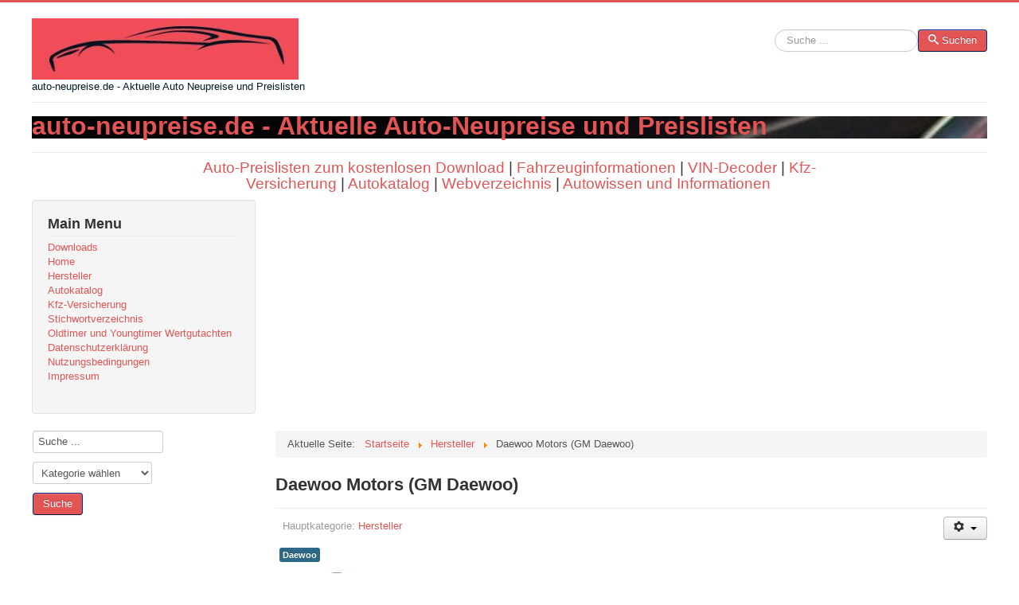

--- FILE ---
content_type: text/html; charset=utf-8
request_url: https://www.auto-neupreise.de/hersteller/43-daewoo-motors-gm-daewoo
body_size: 8148
content:
<!DOCTYPE html>
<html lang="de-de" dir="ltr">
<head>
  <script src="https://cloud.ccm19.de/app.js?apiKey=98852c9aab9c52c384cd8cfd2a7cdd2eb4acd6707f150ac7&amp;domain=64fb002a475e55b9aa0fb682&amp;lang=de_DE" referrerpolicy="origin"></script>
	<meta name="viewport" content="width=device-width, initial-scale=1.0" />
	<meta charset="utf-8" />
	<base href="https://www.auto-neupreise.de/hersteller/43-daewoo-motors-gm-daewoo" />
	<meta name="keywords" content="Hersteller, Automobilhersteller, Preisliste, Neupreis, Price, Prospekt, Brochure, opuscolo, brošura, broszura, folleto, broşür, folheto, Flyer, Werbung, Katalog, Preis, Pricelist, Price List, Tarif, Listino Prezzi, Lista de Precios, listă de prețuri, Cennik, cjenovnik, Cjenik, pris liste, prislista, árlista, Pricing, Specification, Brutto-Listenpreis, Prijslijst, Fiyat Listesi, PDF, Ausstattung, Sonderausstattung, Zubehör, Bestellnummern, Bestellcode, Optionscode, Ausstattungscode, Vollausstattung, kaufen, gebraucht, Leasing, Konfigurator" />
	<meta name="description" content="Diese Kategorie enthält Hersteller und Marken von Automobilen.

Die jeweiligen Unterkategorien bringen Sie zu den von Ihnen gesuchten Informationen." />
	<meta name="generator" content="Joomla! - Open Source Content Management" />
	<title>Daewoo Motors (GM Daewoo) - auto-neupreise.de - Aktuelle Auto Neupreise und Preislisten</title>
	<link href="/hersteller/43-daewoo-motors-gm-daewoo?format=feed&amp;type=rss" rel="alternate" type="application/rss+xml" title="RSS 2.0" />
	<link href="/hersteller/43-daewoo-motors-gm-daewoo?format=feed&amp;type=atom" rel="alternate" type="application/atom+xml" title="Atom 1.0" />
	<link href="/templates/protostar/favicon.ico" rel="shortcut icon" type="image/vnd.microsoft.icon" />
	<link href="/plugins/system/jce/css/content.css?badb4208be409b1335b815dde676300e" rel="stylesheet" />
	<link href="/templates/protostar/css/template.css?2a1c7b8f6068cab00e55593834eec0e4" rel="stylesheet" />
	<link href="/components/com_edocman/assets/css/style.css" rel="stylesheet" />
	<link href="/components/com_edocman/assets/css/font.css" rel="stylesheet" />
	<link href="/components/com_edocman/assets/bootstrap/css/bootstrap.css" rel="stylesheet" />
	<link href="/media/jui/css/chosen.css?2a1c7b8f6068cab00e55593834eec0e4" rel="stylesheet" />
	<link href="/media/com_finder/css/finder.css?2a1c7b8f6068cab00e55593834eec0e4" rel="stylesheet" />
	<style>

	body.site {
		border-top: 3px solid #e35454;
		background-color: #611218;
	}
	a {
		color: #e35454;
	}
	.nav-list > .active > a,
	.nav-list > .active > a:hover,
	.dropdown-menu li > a:hover,
	.dropdown-menu .active > a,
	.dropdown-menu .active > a:hover,
	.nav-pills > .active > a,
	.nav-pills > .active > a:hover,
	.btn-primary {
		background: #e35454;
	}
	</style>
	<script src="/media/jui/js/jquery.min.js?2a1c7b8f6068cab00e55593834eec0e4"></script>
	<script src="/media/jui/js/jquery-noconflict.js?2a1c7b8f6068cab00e55593834eec0e4"></script>
	<script src="/media/jui/js/jquery-migrate.min.js?2a1c7b8f6068cab00e55593834eec0e4"></script>
	<script src="/media/system/js/caption.js?2a1c7b8f6068cab00e55593834eec0e4"></script>
	<script src="/media/jui/js/bootstrap.min.js?2a1c7b8f6068cab00e55593834eec0e4"></script>
	<script src="/templates/protostar/js/template.js?2a1c7b8f6068cab00e55593834eec0e4"></script>
	<!--[if lt IE 9]><script src="/media/jui/js/html5.js?2a1c7b8f6068cab00e55593834eec0e4"></script><![endif]-->
	<script src="/components/com_edocman/assets/js/noconflict.js"></script>
	<script src="/media/jui/js/chosen.jquery.min.js?2a1c7b8f6068cab00e55593834eec0e4"></script>
	<script src="/media/jui/js/jquery.autocomplete.min.js?2a1c7b8f6068cab00e55593834eec0e4"></script>
	<script>
jQuery(window).on('load',  function() {
				new JCaption('img.caption');
			});
	jQuery(function ($) {
		initChosen();
		$("body").on("subform-row-add", initChosen);

		function initChosen(event, container)
		{
			container = container || document;
			$(container).find(".advancedSelect").chosen({"disable_search_threshold":10,"search_contains":true,"allow_single_deselect":true,"placeholder_text_multiple":"Werte eingeben oder ausw\u00e4hlen","placeholder_text_single":"Wert ausw\u00e4hlen","no_results_text":"Keine Ergebnisse gefunden!"});
		}
	});
	jQuery(function($){ initTooltips(); $("body").on("subform-row-add", initTooltips); function initTooltips (event, container) { container = container || document;$(container).find(".hasTooltip").tooltip({"html": true,"container": "body"});} });
jQuery(document).ready(function() {
	var value, searchword = jQuery('#mod-finder-searchword161');

		// Get the current value.
		value = searchword.val();

		// If the current value equals the default value, clear it.
		searchword.on('focus', function ()
		{
			var el = jQuery(this);

			if (el.val() === 'Suche ...')
			{
				el.val('');
			}
		});

		// If the current value is empty, set the previous value.
		searchword.on('blur', function ()
		{
			var el = jQuery(this);

			if (!el.val())
			{
				el.val(value);
			}
		});

		jQuery('#mod-finder-searchform161').on('submit', function (e)
		{
			e.stopPropagation();
			var advanced = jQuery('#mod-finder-advanced161');

			// Disable select boxes with no value selected.
			if (advanced.length)
			{
				advanced.find('select').each(function (index, el)
				{
					var el = jQuery(el);

					if (!el.val())
					{
						el.attr('disabled', 'disabled');
					}
				});
			}
		});
	var suggest = jQuery('#mod-finder-searchword161').autocomplete({
		serviceUrl: '/component/finder/?task=suggestions.suggest&amp;format=json&amp;tmpl=component',
		paramName: 'q',
		minChars: 1,
		maxHeight: 400,
		width: 300,
		zIndex: 9999,
		deferRequestBy: 500
	});});
	</script>
	<!-- Google Analytics -->
			<script>
			(function(i,s,o,g,r,a,m){i['GoogleAnalyticsObject']=r;i[r]=i[r]||function(){
			(i[r].q=i[r].q||[]).push(arguments)},i[r].l=1*new Date();a=s.createElement(o),
			m=s.getElementsByTagName(o)[0];a.async=1;a.src=g;m.parentNode.insertBefore(a,m)
			})(window,document,'script','//www.google-analytics.com/analytics.js','ga');

			ga('create', 'UA-74110129-1', 'auto');
			ga('send', 'pageview');
			
			</script>
			<!-- End Google Analytics -->

</head>
<body class="site com_content view-category no-layout no-task itemid-102 fluid">
	<!-- Body -->
	<div class="body" id="top">
		<div class="container-fluid">
			<!-- Header -->
			<header class="header" role="banner">
				<div class="header-inner clearfix">
					<a class="brand pull-left" href="/">
						<img src="https://www.auto-neupreise.de/images/Logo1.JPG" alt="auto-neupreise.de - Aktuelle Auto Neupreise und Preislisten" />													<div class="site-description">auto-neupreise.de - Aktuelle Auto Neupreise und Preislisten</div>											</a>
					<div class="header-search pull-right">
						
<div class="finder">
	<form id="mod-finder-searchform161" action="/component/finder/search" method="get" class="form-search" role="search">
		<input type="text" name="q" id="mod-finder-searchword161" class="search-query input-medium" size="25" value="" placeholder="Suche ..."/><label for="mod-finder-searchword161" class="element-invisible finder">Suchen</label><button class="btn btn-primary hasTooltip  finder" type="submit" title="Start"><span class="icon-search icon-white"></span>Suchen</button>
						<input type="hidden" name="Itemid" value="102" />	</form>
</div>

					</div>
				</div>
			</header>
							<nav class="navigation" role="navigation">
					<div class="navbar pull-left">
						<a class="btn btn-navbar collapsed" data-toggle="collapse" data-target=".nav-collapse">
							<span class="element-invisible">Navigation an/aus</span>
							<span class="icon-bar"></span>
							<span class="icon-bar"></span>
							<span class="icon-bar"></span>
						</a>
					</div>
					<div class="nav-collapse">
						

<div class="custom"  style="background-image: url(/images/Header.jpg)" >
	<h2><span style="color: #e35454; font-size: 24pt;">auto-neupreise.de - Aktuelle Auto-Neupreise und Preislisten</span></h2></div>

					</div>
				</nav>
								<div class="moduletable">
						

<div class="custom"  >
	<p style="text-align: center;"><span style="font-size: 14pt;"><a href="https://www.auto-preisliste.de/download-preislisten-aller-marken">Auto-Preislisten zum kostenlosen Download</a>&nbsp;|&nbsp;<a href="https://www.auto-preisliste.de/fahrzeuginformationen">Fahrzeuginformationen</a>&nbsp;|&nbsp;<a href="https://www.mobilverzeichnis.de/vin-decoder">VIN-Decoder</a>&nbsp;|&nbsp;<a href="https://a.partner-versicherung.de/click.php?partner_id=109696&amp;ad_id=15&amp;deep=kfz-versicherung">Kfz-Versicherung</a>&nbsp;|&nbsp;<a href="https://www.mobilverzeichnis.de/autokatalog">Autokatalog</a>&nbsp;|&nbsp;<a href="https://www.mobilverzeichnis.de/webverzeichnis">Webverzeichnis</a>&nbsp;|&nbsp;<a href="https://www.mobilverzeichnis.de/autowissen">Autowissen und Informationen</a></span>&nbsp;</p></div>
		</div>
	
			<div class="row-fluid">
									<!-- Begin Sidebar -->
					<div id="sidebar" class="span3">
						<div class="sidebar-nav">
							<div class="well _menu"><h3 class="page-header">Main Menu</h3><ul class="nav menu mod-list">
<li class="item-582"><a href="/downloads" >Downloads</a></li><li class="item-101 default"><a href="/" >Home</a></li><li class="item-102 current active"><a href="/hersteller" >Hersteller</a></li><li class="item-554"><a href="https://www.mobilverzeichnis.de/autokatalog" >Autokatalog</a></li><li class="item-555"><a href="https://www.mobilverzeichnis.de/kfz-versicherung" >Kfz-Versicherung</a></li><li class="item-556"><a href="https://www.mobilverzeichnis.de/verzeichnis" >Stichwortverzeichnis</a></li><li class="item-557"><a href="https://www.mobilverzeichnis.de/wertgutachten/" >Oldtimer und Youngtimer Wertgutachten</a></li><li class="item-190"><a href="/datenschutzerklaerung" >Datenschutzerklärung</a></li><li class="item-454"><a href="/nutzungsbedingungen" >Nutzungsbedingungen</a></li><li class="item-189"><a href="/impressum" >Impressum</a></li></ul>
</div>		<div class="moduletable">
						<div class="edocmansearch">
<form id="edocman_search151" name="edocman_search151" action="/component/edocman/search-documents?Itemid=102" method="post">
	<table width="100%" class="search_table">
		<tr>
			<td>
				<input name="filter_search" onKeyPress="submitformentering(event, this)" class="input-medium form-control" id="search_edocman_box" maxlength="50"  type="text"  value="Suche ..."  onblur="if(this.value=='') this.value='Suche ...';" onfocus="if(this.value=='Suche ...') this.value='';" />			</td>
		</tr>
				<tr>
			<td>
				<select id="filter_category_id" name="filter_category_id" class="input-medium edocman_search_category form-select"  >
	<option value="0" selected="selected">Kategorie wählen</option>
	<option value="1">Downloadbereich nach Marken und Typen</option>
	<option value="41">.&#160;&#160;&#160;&#160;&#160;&#160;<sup>|_</sup>&#160;Abarth</option>
	<option value="42">.&#160;&#160;&#160;&#160;&#160;&#160;.&#160;&#160;&#160;&#160;&#160;&#160;<sup>|_</sup>&#160;Abarth 124 Spider (2016–2019)</option>
	<option value="43">.&#160;&#160;&#160;&#160;&#160;&#160;.&#160;&#160;&#160;&#160;&#160;&#160;<sup>|_</sup>&#160;Abarth 500 (2012-)</option>
	<option value="44">.&#160;&#160;&#160;&#160;&#160;&#160;<sup>|_</sup>&#160;AC Cars</option>
	<option value="45">.&#160;&#160;&#160;&#160;&#160;&#160;.&#160;&#160;&#160;&#160;&#160;&#160;<sup>|_</sup>&#160;AC Mk VI (GT GTS GTSR)</option>
	<option value="46">.&#160;&#160;&#160;&#160;&#160;&#160;<sup>|_</sup>&#160;Acura</option>
	<option value="47">.&#160;&#160;&#160;&#160;&#160;&#160;.&#160;&#160;&#160;&#160;&#160;&#160;<sup>|_</sup>&#160;Acura ILX (2012-)</option>
	<option value="48">.&#160;&#160;&#160;&#160;&#160;&#160;.&#160;&#160;&#160;&#160;&#160;&#160;<sup>|_</sup>&#160;Acura MDX (2000-2006)</option>
	<option value="49">.&#160;&#160;&#160;&#160;&#160;&#160;.&#160;&#160;&#160;&#160;&#160;&#160;<sup>|_</sup>&#160;Acura MDX (2013-)</option>
	<option value="50">.&#160;&#160;&#160;&#160;&#160;&#160;.&#160;&#160;&#160;&#160;&#160;&#160;<sup>|_</sup>&#160;Acura RDX (2006-2012)</option>
	<option value="51">.&#160;&#160;&#160;&#160;&#160;&#160;.&#160;&#160;&#160;&#160;&#160;&#160;<sup>|_</sup>&#160;Acura RDX (2012-2018)</option>
	<option value="52">.&#160;&#160;&#160;&#160;&#160;&#160;.&#160;&#160;&#160;&#160;&#160;&#160;<sup>|_</sup>&#160;Acura RDX (2018-)</option>
	<option value="53">.&#160;&#160;&#160;&#160;&#160;&#160;.&#160;&#160;&#160;&#160;&#160;&#160;<sup>|_</sup>&#160;Acura RL (2005-2012)</option>
	<option value="54">.&#160;&#160;&#160;&#160;&#160;&#160;.&#160;&#160;&#160;&#160;&#160;&#160;<sup>|_</sup>&#160;Acura RLX (2013-)</option>
	<option value="55">.&#160;&#160;&#160;&#160;&#160;&#160;.&#160;&#160;&#160;&#160;&#160;&#160;<sup>|_</sup>&#160;Acura TL (1996-2014)</option>
	<option value="56">.&#160;&#160;&#160;&#160;&#160;&#160;.&#160;&#160;&#160;&#160;&#160;&#160;<sup>|_</sup>&#160;Acura TLX (2014-)</option>
	<option value="57">.&#160;&#160;&#160;&#160;&#160;&#160;.&#160;&#160;&#160;&#160;&#160;&#160;<sup>|_</sup>&#160;Acura TSX (2008-2015)</option>
	<option value="58">.&#160;&#160;&#160;&#160;&#160;&#160;.&#160;&#160;&#160;&#160;&#160;&#160;<sup>|_</sup>&#160;Acura ZDX (2009-2013)</option>
	<option value="2">.&#160;&#160;&#160;&#160;&#160;&#160;<sup>|_</sup>&#160;Alfa Romeo</option>
	<option value="59">.&#160;&#160;&#160;&#160;&#160;&#160;.&#160;&#160;&#160;&#160;&#160;&#160;<sup>|_</sup>&#160;Alfa Romeo 4C (2013-)</option>
	<option value="60">.&#160;&#160;&#160;&#160;&#160;&#160;.&#160;&#160;&#160;&#160;&#160;&#160;<sup>|_</sup>&#160;Alfa Romeo 33 / Sportwagon (1983-1994)</option>
	<option value="61">.&#160;&#160;&#160;&#160;&#160;&#160;.&#160;&#160;&#160;&#160;&#160;&#160;<sup>|_</sup>&#160;Alfa Romeo 75 (1985-1992)</option>
	<option value="62">.&#160;&#160;&#160;&#160;&#160;&#160;.&#160;&#160;&#160;&#160;&#160;&#160;<sup>|_</sup>&#160;Alfa Romeo 90 (1984-1987)</option>
	<option value="63">.&#160;&#160;&#160;&#160;&#160;&#160;.&#160;&#160;&#160;&#160;&#160;&#160;<sup>|_</sup>&#160;Alfa Romeo 145 (930) (1994-2001) / 146 (930) (1995-2000)</option>
	<option value="64">.&#160;&#160;&#160;&#160;&#160;&#160;.&#160;&#160;&#160;&#160;&#160;&#160;<sup>|_</sup>&#160;Alfa Romeo 147 (937) (2000-2010)</option>
	<option value="3">.&#160;&#160;&#160;&#160;&#160;&#160;<sup>|_</sup>&#160;Alpina</option>
	<option value="4">.&#160;&#160;&#160;&#160;&#160;&#160;<sup>|_</sup>&#160;Audi</option>
	<option value="5">.&#160;&#160;&#160;&#160;&#160;&#160;<sup>|_</sup>&#160;BMW</option>
	<option value="6">.&#160;&#160;&#160;&#160;&#160;&#160;<sup>|_</sup>&#160;Chevrolet</option>
	<option value="7">.&#160;&#160;&#160;&#160;&#160;&#160;<sup>|_</sup>&#160;Citroen</option>
	<option value="40">.&#160;&#160;&#160;&#160;&#160;&#160;<sup>|_</sup>&#160;Cupra</option>
	<option value="8">.&#160;&#160;&#160;&#160;&#160;&#160;<sup>|_</sup>&#160;Dacia</option>
	<option value="39">.&#160;&#160;&#160;&#160;&#160;&#160;<sup>|_</sup>&#160;DS</option>
	<option value="10">.&#160;&#160;&#160;&#160;&#160;&#160;<sup>|_</sup>&#160;Ford</option>
	<option value="9">.&#160;&#160;&#160;&#160;&#160;&#160;<sup>|_</sup>&#160;Fiat</option>
	<option value="38">.&#160;&#160;&#160;&#160;&#160;&#160;<sup>|_</sup>&#160;Genesis</option>
	<option value="11">.&#160;&#160;&#160;&#160;&#160;&#160;<sup>|_</sup>&#160;Honda</option>
	<option value="12">.&#160;&#160;&#160;&#160;&#160;&#160;<sup>|_</sup>&#160;Hyundai</option>
	<option value="13">.&#160;&#160;&#160;&#160;&#160;&#160;<sup>|_</sup>&#160;Jaguar</option>
	<option value="14">.&#160;&#160;&#160;&#160;&#160;&#160;<sup>|_</sup>&#160;Jeep</option>
	<option value="15">.&#160;&#160;&#160;&#160;&#160;&#160;<sup>|_</sup>&#160;Kia</option>
	<option value="16">.&#160;&#160;&#160;&#160;&#160;&#160;<sup>|_</sup>&#160;Land Rover</option>
	<option value="17">.&#160;&#160;&#160;&#160;&#160;&#160;<sup>|_</sup>&#160;Lexus</option>
	<option value="18">.&#160;&#160;&#160;&#160;&#160;&#160;<sup>|_</sup>&#160;Maserati</option>
	<option value="19">.&#160;&#160;&#160;&#160;&#160;&#160;<sup>|_</sup>&#160;Mazda</option>
	<option value="20">.&#160;&#160;&#160;&#160;&#160;&#160;<sup>|_</sup>&#160;Mercedes-Benz</option>
	<option value="21">.&#160;&#160;&#160;&#160;&#160;&#160;<sup>|_</sup>&#160;Mini</option>
	<option value="22">.&#160;&#160;&#160;&#160;&#160;&#160;<sup>|_</sup>&#160;Mitsubishi</option>
	<option value="23">.&#160;&#160;&#160;&#160;&#160;&#160;<sup>|_</sup>&#160;Nissan</option>
	<option value="24">.&#160;&#160;&#160;&#160;&#160;&#160;<sup>|_</sup>&#160;Opel</option>
	<option value="25">.&#160;&#160;&#160;&#160;&#160;&#160;<sup>|_</sup>&#160;Peugeot</option>
	<option value="26">.&#160;&#160;&#160;&#160;&#160;&#160;<sup>|_</sup>&#160;Porsche</option>
	<option value="27">.&#160;&#160;&#160;&#160;&#160;&#160;<sup>|_</sup>&#160;Renault</option>
	<option value="28">.&#160;&#160;&#160;&#160;&#160;&#160;<sup>|_</sup>&#160;Seat</option>
	<option value="30">.&#160;&#160;&#160;&#160;&#160;&#160;<sup>|_</sup>&#160;Smart</option>
	<option value="31">.&#160;&#160;&#160;&#160;&#160;&#160;<sup>|_</sup>&#160;SsangYong</option>
	<option value="29">.&#160;&#160;&#160;&#160;&#160;&#160;<sup>|_</sup>&#160;Skoda</option>
	<option value="32">.&#160;&#160;&#160;&#160;&#160;&#160;<sup>|_</sup>&#160;Subaru</option>
	<option value="33">.&#160;&#160;&#160;&#160;&#160;&#160;<sup>|_</sup>&#160;Suzuki</option>
	<option value="34">.&#160;&#160;&#160;&#160;&#160;&#160;<sup>|_</sup>&#160;Tesla</option>
	<option value="35">.&#160;&#160;&#160;&#160;&#160;&#160;<sup>|_</sup>&#160;Toyota</option>
	<option value="36">.&#160;&#160;&#160;&#160;&#160;&#160;<sup>|_</sup>&#160;Volkswagen</option>
	<option value="37">.&#160;&#160;&#160;&#160;&#160;&#160;<sup>|_</sup>&#160;Volvo</option>
</select>
			</td>
		</tr>
				<tr>
			<td>
				<input type="button" class="btn btn-primary button search_button" value="Suche" onclick="EDocmanSearchData();" />
			</td>
		</tr>
	</table>

	<script language="javascript">
		function EDocmanSearchData()
		{
			var form = document.edocman_search151 ;
			if (form.filter_search.value == 'Suche ...')
			{
				form.filter_search.value = '' ;
			}

			if(form.filter_search.value == '')
			{
				alert("Enter the keyword that you want to search");
				form.filter_search.value = 'Suche ...';
			}
			else
			{
				form.submit();
			}
		}
		function submitformentering(e, textarea)
		{
			var code = (e.keyCode ? e.keyCode : e.which);
			if(code == 13) 
			{
				var form = document.edocman_search151 ;
				if (form.filter_search.value == 'Suche ...')
				{
					form.filter_search.value = '' ;
				}

				if(form.filter_search.value == '')
				{
					alert("Enter the keyword that you want to search");
					form.filter_search.value = 'Suche ...';
					e.preventDefault();
					return false;
				}
				else
				{
					form.submit();
				}
			}
		}
	</script>
	<input type="hidden" name="layout" value="default" />
	<input type="hidden" name="show_category" value="0" />
	<input type="hidden" name="0c4380956299afb63b257d185bd4302a" value="1769451025" />
	<input type="hidden" name="show_searchform" value="0" />
</form>
</div>
		</div>
	
						</div>
					</div>
					<!-- End Sidebar -->
								<main id="content" role="main" class="span9">
					<!-- Begin Content -->
							<div class="moduletable">
						

<div class="custom"  >
	<center>
<script async src="https://pagead2.googlesyndication.com/pagead/js/adsbygoogle.js?client=ca-pub-4182746696609180"
     crossorigin="anonymous"></script>
<!-- auto-neupreise - Pos 3 -->
<ins class="adsbygoogle"
     style="display:block"
     data-ad-client="ca-pub-4182746696609180"
     data-ad-slot="9032961495"
     data-ad-format="auto"
     data-full-width-responsive="true"></ins>
<script>
     (adsbygoogle = window.adsbygoogle || []).push({});
</script>
</center></div>
		</div>
			<div class="moduletable">
						<div aria-label="Breadcrumbs" role="navigation">
	<ul itemscope itemtype="https://schema.org/BreadcrumbList" class="breadcrumb">
					<li>
				Aktuelle Seite: &#160;
			</li>
		
						<li itemprop="itemListElement" itemscope itemtype="https://schema.org/ListItem">
											<a itemprop="item" href="/" class="pathway"><span itemprop="name">Startseite</span></a>
					
											<span class="divider">
							<img src="/media/system/images/arrow.png" alt="" />						</span>
										<meta itemprop="position" content="1">
				</li>
							<li itemprop="itemListElement" itemscope itemtype="https://schema.org/ListItem">
											<a itemprop="item" href="/hersteller" class="pathway"><span itemprop="name">Hersteller</span></a>
					
											<span class="divider">
							<img src="/media/system/images/arrow.png" alt="" />						</span>
										<meta itemprop="position" content="2">
				</li>
							<li itemprop="itemListElement" itemscope itemtype="https://schema.org/ListItem" class="active">
					<span itemprop="name">
						Daewoo Motors (GM Daewoo)					</span>
					<meta itemprop="position" content="3">
				</li>
				</ul>
</div>
		</div>
	
					<div id="system-message-container">
	</div>

					<div class="blog" itemscope itemtype="https://schema.org/Blog">
	
		
	
			<div class="category-desc clearfix">
														</div>
	
	
				<div class="items-leading clearfix">
							<div class="leading-0"
					itemprop="blogPost" itemscope itemtype="https://schema.org/BlogPosting">
					
	<div class="page-header">
					<h2 itemprop="name">
									Daewoo Motors (GM Daewoo)							</h2>
		
		
		
			</div>

	
<div class="icons">
	
					<div class="btn-group pull-right">
				<button class="btn dropdown-toggle" type="button" id="dropdownMenuButton-36" aria-label="Benutzerwerkzeuge"
				data-toggle="dropdown" aria-haspopup="true" aria-expanded="false">
					<span class="icon-cog" aria-hidden="true"></span>
					<span class="caret" aria-hidden="true"></span>
				</button>
								<ul class="dropdown-menu" aria-labelledby="dropdownMenuButton-36">
											<li class="print-icon"> <a href="/hersteller/43-daewoo-motors-gm-daewoo/36-daewoo-motors-gm-daewoo?tmpl=component&amp;print=1&amp;layout=default" title="Eintrag ausdrucken < Daewoo Motors (GM Daewoo) >" onclick="window.open(this.href,'win2','status=no,toolbar=no,scrollbars=yes,titlebar=no,menubar=no,resizable=yes,width=640,height=480,directories=no,location=no'); return false;" rel="nofollow">			<span class="icon-print" aria-hidden="true"></span>
		Drucken	</a> </li>
																			</ul>
			</div>
		
	</div>


			<dl class="article-info muted">

		
			<dt class="article-info-term">
							</dt>

			
										<dd class="parent-category-name">
																		Hauptkategorie: <a href="/hersteller" itemprop="genre">Hersteller</a>							</dd>			
			
			
			
		
					
			
						</dl>
		<ul class="tags inline">
																	<li class="tag-25 tag-list0" itemprop="keywords">
					<a href="/component/tags/tag/daewoo" class="label label-info">
						Daewoo					</a>
				</li>
						</ul>

		<div class="pull-left item-image">
	<img
			 src="/images/daewoo-logo.jpg" alt="" itemprop="thumbnailUrl"/>
		</div>



<h1>Daewoo Motors (GM Daewoo)</h1>
<p>GM Daewoo Auto &amp; Technology Co. (kurz GM DAT) war von 2002 bis zum 31. März 2011 der Name des südkoreanischen Automobilherstellers GM Korea, der heute mehrheitlich dem US-amerikanischen Automobilkonzern General Motors gehört.</p>
<p>Gegründet wurde das Unternehmen 1937, noch unter japanischer Kolonialherrschaft, unter dem Namen National Motor in Incheon, Südkorea. Nach der Übernahme durch das Chaebol (Konglomerat) Daewoo hieß es von 1982 bis 2002 Daewoo Motors.</p>
<p><a target="_blank" href="https://www.amazon.de/gp/search?ie=UTF8&amp;tag=autooldtimerde&amp;linkCode=ur2&amp;linkId=14e67fba9ad2f9f588dd6ad81fe1a6ad&amp;camp=1638&amp;creative=6742&amp;index=automotive&amp;keywords=Daewoo" rel="noopener">+++ Daewoo - Autoersatzteile und Zubehör (hier klicken) +++</a></p>



				</div>
									</div><!-- end items-leading -->
	
	
	
	
		</div>

					<div class="clearfix"></div>
					<ul class="category-module mod-list">
						<li>
									<a class="mod-articles-category-title " href="/hersteller/636-daewoo-motors-gm-daewoo/daewoo-evanda/629-daewoo-evanda">Daewoo Evanda</a>
				
				
				
				
				
				
				
							</li>
					<li>
									<a class="mod-articles-category-title " href="/hersteller/638-daewoo-motors-gm-daewoo/daewoo-kalos/631-daewoo-kalos">Daewoo Kalos</a>
				
				
				
				
				
				
				
							</li>
					<li>
									<a class="mod-articles-category-title " href="/hersteller/640-daewoo-motors-gm-daewoo/daewoo-lacetti/633-daewoo-lacetti">Daewoo Lacetti</a>
				
				
				
				
				
				
				
							</li>
					<li>
									<a class="mod-articles-category-title " href="/hersteller/642-daewoo-motors-gm-daewoo/daewoo-lanos/635-daewoo-lanos">Daewoo Lanos</a>
				
				
				
				
				
				
				
							</li>
					<li>
									<a class="mod-articles-category-title " href="/hersteller/644-daewoo-motors-gm-daewoo/daewoo-leganza/637-daewoo-leganza">Daewoo Leganza</a>
				
				
				
				
				
				
				
							</li>
					<li>
									<a class="mod-articles-category-title " href="/hersteller/646-daewoo-motors-gm-daewoo/daewoo-matiz/639-daewoo-matiz">Daewoo Matiz</a>
				
				
				
				
				
				
				
							</li>
					<li>
									<a class="mod-articles-category-title " href="/hersteller/43-daewoo-motors-gm-daewoo/36-daewoo-motors-gm-daewoo">Daewoo Motors (GM Daewoo)</a>
				
				
				
				
				
				
				
							</li>
					<li>
									<a class="mod-articles-category-title " href="/hersteller/648-daewoo-motors-gm-daewoo/daewoo-nubira/641-daewoo-nubira">Daewoo Nubira</a>
				
				
				
				
				
				
				
							</li>
					<li>
									<a class="mod-articles-category-title " href="/hersteller/650-daewoo-motors-gm-daewoo/daewoo-rezzo/643-daewoo-rezzo">Daewoo Rezzo</a>
				
				
				
				
				
				
				
							</li>
			</ul>

					<!-- End Content -->
				</main>
							</div>
		</div>
	</div>
	<!-- Footer -->
	<footer class="footer" role="contentinfo">
		<div class="container-fluid">
			<hr />
			<div class="well "><ul class="nav menu mod-list">
<li class="item-137"><a href="/ueber-uns" >Über Uns</a></li><li class="item-382"><a href="/sitemap" >Sitemap</a></li></ul>
</div><div class="footer1">Copyright &#169; 2026 auto-neupreise.de - Aktuelle Auto Neupreise und Preislisten. Alle Rechte vorbehalten.</div>
<div class="footer2"><a href="https://www.joomla.org" target="_blank" rel="noopener noreferrer">Joomla!</a> ist freie, unter der <a href="https://www.gnu.org/licenses/gpl-2.0.html" target="_blank" rel="noopener noreferrer">GNU/GPL-Lizenz</a> veröffentlichte Software.</div>


<div class="custom"  >
	<p>&nbsp;</p>
<p style="text-align: center;"><span style="color: #e35454;"><strong>auto-neupreise.de - Aktuelle Auto Neupreise und Preislisten praktisch aller bekanntesten Autohersteller:&nbsp;Hier finden Sie die aktuellen Autopreise, Neupreise, Ausstattungen und technische Daten der erfolgreichsten Auto- oder Nutzfahrzeughersteller.</strong></span></p>
<p style="text-align: center;"><script async src="https://pagead2.googlesyndication.com/pagead/js/adsbygoogle.js?client=ca-pub-4182746696609180"
     crossorigin="anonymous"></script>
<ins class="adsbygoogle"
     style="display:block"
     data-ad-format="autorelaxed"
     data-ad-client="ca-pub-4182746696609180"
     data-ad-slot="6715055387"></ins>
<script>
     (adsbygoogle = window.adsbygoogle || []).push({});
</script></p></div>
		<ul class="menu">
								<li>
						<a href="/hersteller/downloadbereich">
							Downloadbereich nach Marken und Typen													</a>
					</li>
							
		</ul>
					


			<p class="pull-right">
				<a href="#top" id="back-top">
					Nach oben				</a>
			</p>
			<p>
				&copy; 2026 auto-neupreise.de - Aktuelle Auto Neupreise und Preislisten			</p>
		</div>
	</footer>
	

<div class="custom"  >
	<p>Links:</p>
<p style="text-align: center;"><span style="font-size: 14pt;"><strong><a href="https://www.auto-preisliste.de">www.auto-preisliste.de</a>&nbsp; &nbsp;.&nbsp; &nbsp;<a href="https://www.mobilverzeichnis.de">www.mobilverzeichnis.de</a></strong></span></p>
<p style="text-align: center;"><a target="_blank" href="https://www.amazon.de/gp/search?ie=UTF8&amp;tag=autooldtimerde&amp;linkCode=ur2&amp;linkId=af9d30a9862cc776db66c34db151e6fe&amp;camp=1638&amp;creative=6742&amp;index=automotive&amp;keywords=AUTOTEILE &amp; -ZUBEHÖR" rel="noopener">Schau mal hier: &gt;&gt;&gt; AUTOTEILE &amp; -ZUBEHÖR &lt;&lt;&lt; - Dort wird jeder fündig.</a>&nbsp;</p>
<p style="text-align: center;">&nbsp;<span style="font-size: 12pt;"> <a href="https://www.auto-oldtimer-wertgutachten.de/" style="color: var(--cassiopeia-color-link); text-decoration: underline; font-family: -apple-system, BlinkMacSystemFont, &quot;Segoe UI&quot;, Roboto, &quot;Helvetica Neue&quot;, Arial, &quot;Noto Sans&quot;, sans-serif, &quot;Apple Color Emoji&quot;, &quot;Segoe UI Emoji&quot;, &quot;Segoe UI Symbol&quot;, &quot;Noto Color Emoji&quot;; font-size: 16px; font-style: normal; font-weight: 400; letter-spacing: normal; orphans: 2; text-align: center; text-indent: 0px; text-transform: none; white-space: normal; widows: 2; word-spacing: 0px; background-color: rgb(255, 255, 255);">www.auto-oldtimer-wertgutachten.de</a><span style="color: #22262a; font-family: -apple-system, BlinkMacSystemFont, 'Segoe UI', Roboto, 'Helvetica Neue', Arial, 'Noto Sans', sans-serif, 'Apple Color Emoji', 'Segoe UI Emoji', 'Segoe UI Symbol', 'Noto Color Emoji'; font-style: normal; font-weight: 400; letter-spacing: normal; orphans: 2; text-align: center; text-indent: 0px; text-transform: none; white-space: normal; widows: 2; word-spacing: 0px; background-color: #ffffff; float: none;">&nbsp;.&nbsp;</span><a href="https://www.gebrauchtwagen-information.de/" style="color: var(--cassiopeia-color-link); text-decoration: underline; font-family: -apple-system, BlinkMacSystemFont, &quot;Segoe UI&quot;, Roboto, &quot;Helvetica Neue&quot;, Arial, &quot;Noto Sans&quot;, sans-serif, &quot;Apple Color Emoji&quot;, &quot;Segoe UI Emoji&quot;, &quot;Segoe UI Symbol&quot;, &quot;Noto Color Emoji&quot;; font-size: 16px; font-style: normal; font-weight: 400; letter-spacing: normal; orphans: 2; text-align: center; text-indent: 0px; text-transform: none; white-space: normal; widows: 2; word-spacing: 0px; background-color: rgb(255, 255, 255);">www.gebrauchtwagen-information.de</a><span style="color: #22262a; font-family: -apple-system, BlinkMacSystemFont, 'Segoe UI', Roboto, 'Helvetica Neue', Arial, 'Noto Sans', sans-serif, 'Apple Color Emoji', 'Segoe UI Emoji', 'Segoe UI Symbol', 'Noto Color Emoji'; font-style: normal; font-weight: 400; letter-spacing: normal; orphans: 2; text-align: center; text-indent: 0px; text-transform: none; white-space: normal; widows: 2; word-spacing: 0px; background-color: #ffffff; float: none;">&nbsp;.&nbsp;</span><a href="https://www.vin-code-check.de/" style="color: var(--cassiopeia-color-link); text-decoration: underline; font-family: -apple-system, BlinkMacSystemFont, &quot;Segoe UI&quot;, Roboto, &quot;Helvetica Neue&quot;, Arial, &quot;Noto Sans&quot;, sans-serif, &quot;Apple Color Emoji&quot;, &quot;Segoe UI Emoji&quot;, &quot;Segoe UI Symbol&quot;, &quot;Noto Color Emoji&quot;; font-size: 16px; font-style: normal; font-weight: 400; letter-spacing: normal; orphans: 2; text-align: center; text-indent: 0px; text-transform: none; white-space: normal; widows: 2; word-spacing: 0px; background-color: rgb(255, 255, 255);">www.vin-code-check.de</a>&nbsp;.&nbsp;<a href="https://www.autodatenliste.de">www.autodatenliste.de</a><span></span></span></p>
<p style="text-align: center;">&nbsp;</p>
<script async="async" src="https://pagead2.googlesyndication.com/pagead/js/adsbygoogle.js?client=ca-pub-4182746696609180" crossorigin="anonymous" type="text/javascript"></script>
<!-- auto-neupreise.de - Links -->
<p><ins class="adsbygoogle" style="display:block" data-ad-client="ca-pub-4182746696609180" data-ad-slot="4864591208" data-ad-format="auto" data-full-width-responsive="true"></ins></p>
<script type="text/javascript">
     (adsbygoogle = window.adsbygoogle || []).push({});
</script>
<p>&nbsp;</p>
<p style="text-align: center;"><a href="https://www.auto-preisliste.de/download-preislisten-aller-marken">Auto-Preislisten zum kostenlosen Download</a> |&nbsp;<a href="https://www.auto-preisliste.de/fahrzeuginformationen">Fahrzeuginformationen</a> | <a href="https://www.mobilverzeichnis.de/vin-decoder">VIN-Decoder</a> |&nbsp;<a href="https://a.partner-versicherung.de/click.php?partner_id=109696&amp;ad_id=15&amp;deep=kfz-versicherung">Kfz-Versicherung</a>&nbsp;| <a href="https://www.mobilverzeichnis.de/autokatalog">Autokatalog</a>&nbsp;|&nbsp;<a href="https://www.mobilverzeichnis.de/webverzeichnis">Webverzeichnis</a> |&nbsp;<a href="https://www.mobilverzeichnis.de/autowissen">Autowissen und Informationen</a></p></div>

</body>
</html>


--- FILE ---
content_type: text/html; charset=utf-8
request_url: https://www.google.com/recaptcha/api2/aframe
body_size: 268
content:
<!DOCTYPE HTML><html><head><meta http-equiv="content-type" content="text/html; charset=UTF-8"></head><body><script nonce="p6WWWJYm8XK8tezFyaeWkA">/** Anti-fraud and anti-abuse applications only. See google.com/recaptcha */ try{var clients={'sodar':'https://pagead2.googlesyndication.com/pagead/sodar?'};window.addEventListener("message",function(a){try{if(a.source===window.parent){var b=JSON.parse(a.data);var c=clients[b['id']];if(c){var d=document.createElement('img');d.src=c+b['params']+'&rc='+(localStorage.getItem("rc::a")?sessionStorage.getItem("rc::b"):"");window.document.body.appendChild(d);sessionStorage.setItem("rc::e",parseInt(sessionStorage.getItem("rc::e")||0)+1);localStorage.setItem("rc::h",'1769451027625');}}}catch(b){}});window.parent.postMessage("_grecaptcha_ready", "*");}catch(b){}</script></body></html>

--- FILE ---
content_type: text/plain
request_url: https://www.google-analytics.com/j/collect?v=1&_v=j102&a=1452974449&t=pageview&_s=1&dl=https%3A%2F%2Fwww.auto-neupreise.de%2Fhersteller%2F43-daewoo-motors-gm-daewoo&ul=en-us%40posix&dt=Daewoo%20Motors%20(GM%20Daewoo)%20-%20auto-neupreise.de%20-%20Aktuelle%20Auto%20Neupreise%20und%20Preislisten&sr=1280x720&vp=1280x720&_u=IEBAAEABAAAAACAAI~&jid=1701457860&gjid=783553082&cid=934698018.1769451026&tid=UA-74110129-1&_gid=1506640888.1769451026&_r=1&_slc=1&z=1769038898
body_size: -452
content:
2,cG-T129HDLQ89